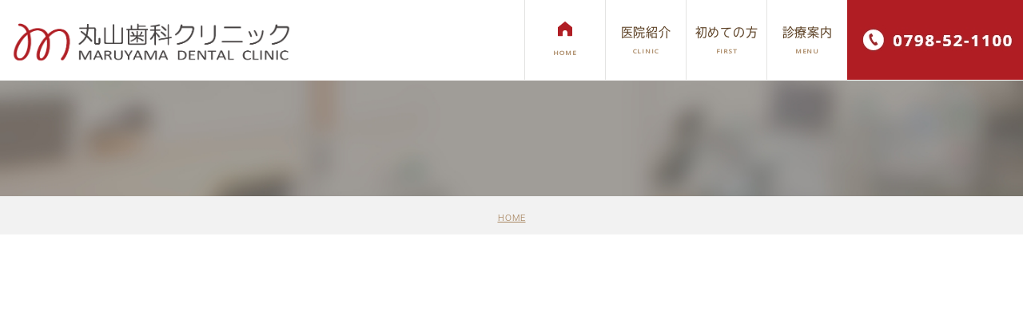

--- FILE ---
content_type: text/html; charset=UTF-8
request_url: https://maruyama-dentistry.com/%E3%82%AF%E3%82%99%E3%83%AB%E3%83%BC%E3%83%95%E3%82%9A-17172
body_size: 12901
content:
<!DOCTYPE html>
<html lang="ja">
	<head>
		<meta charset="UTF-8">
		<meta name="author" content="丸山歯科クリニック">
		<meta name="viewport" content="width=device-width, initial-scale=1, maximum-scale=1, minimum-scale1, user-scalable=no">
		<meta name="format-detection" content="telephone=no">
		<title>パウダールーム | 丸山歯科クリニック</title>
		<link rel="stylesheet" href="https://maruyama-dentistry.com/wp-content/themes/genova_tpl/style.css">
		<link rel="stylesheet" type="text/css" href="https://maruyama-dentistry.com/wp-content/themes/genova_tpl/css/cssreset-min.css">
		<link rel="stylesheet" type="text/css" href="https://maruyama-dentistry.com/wp-content/themes/genova_tpl/css/camera.css">
		<link rel="stylesheet" type="text/css" href="https://maruyama-dentistry.com/wp-content/themes/genova_tpl/css/content.css">
        <link href="https://fonts.googleapis.com/css?family=Open+Sans&display=swap" rel="stylesheet">
        <script>
          (function(d) {
            var config = {
              kitId: 'gxf0qgq',
              scriptTimeout: 3000,
              async: true
            },
            h=d.documentElement,t=setTimeout(function(){h.className=h.className.replace(/\bwf-loading\b/g,"")+" wf-inactive";},config.scriptTimeout),tk=d.createElement("script"),f=false,s=d.getElementsByTagName("script")[0],a;h.className+=" wf-loading";tk.src='https://use.typekit.net/'+config.kitId+'.js';tk.async=true;tk.onload=tk.onreadystatechange=function(){a=this.readyState;if(f||a&&a!="complete"&&a!="loaded")return;f=true;clearTimeout(t);try{Typekit.load(config)}catch(e){}};s.parentNode.insertBefore(tk,s)
          })(document);
        </script>
        <script>
          (function(d) {
            var config = {
              kitId: 'ffk5mpe',
              scriptTimeout: 3000,
              async: true
            },
            h=d.documentElement,t=setTimeout(function(){h.className=h.className.replace(/\bwf-loading\b/g,"")+" wf-inactive";},config.scriptTimeout),tk=d.createElement("script"),f=false,s=d.getElementsByTagName("script")[0],a;h.className+=" wf-loading";tk.src='https://use.typekit.net/'+config.kitId+'.js';tk.async=true;tk.onload=tk.onreadystatechange=function(){a=this.readyState;if(f||a&&a!="complete"&&a!="loaded")return;f=true;clearTimeout(t);try{Typekit.load(config)}catch(e){}};s.parentNode.insertBefore(tk,s)
          })(document);
        </script>
		<script type="text/javascript" src="https://s3-ap-northeast-1.amazonaws.com/webfont.plimo.com/accessor/script/typesquare.js?2Ttpg6KeLnE%3D" charset="utf-8"></script>
		<link rel="shortcut icon" href="https://maruyama-dentistry.com/wp-content/themes/genova_tpl/img/favicon.ico" type="image/x-icon"/>
		
		<!--[if lt IE 9]>
		<script src="http://html5shim.googlecode.com/svn/trunk/html5.js"></script>
		<![endif]-->
		<link rel='dns-prefetch' href='//s.w.org' />
<link rel="alternate" type="application/rss+xml" title="丸山歯科クリニック &raquo; パウダールーム のコメントのフィード" href="https://maruyama-dentistry.com/feed/?attachment_id=445" />
		<script type="text/javascript">
			window._wpemojiSettings = {"baseUrl":"https:\/\/s.w.org\/images\/core\/emoji\/11\/72x72\/","ext":".png","svgUrl":"https:\/\/s.w.org\/images\/core\/emoji\/11\/svg\/","svgExt":".svg","source":{"concatemoji":"https:\/\/maruyama-dentistry.com\/wp-includes\/js\/wp-emoji-release.min.js?ver=4.9.28"}};
			!function(e,a,t){var n,r,o,i=a.createElement("canvas"),p=i.getContext&&i.getContext("2d");function s(e,t){var a=String.fromCharCode;p.clearRect(0,0,i.width,i.height),p.fillText(a.apply(this,e),0,0);e=i.toDataURL();return p.clearRect(0,0,i.width,i.height),p.fillText(a.apply(this,t),0,0),e===i.toDataURL()}function c(e){var t=a.createElement("script");t.src=e,t.defer=t.type="text/javascript",a.getElementsByTagName("head")[0].appendChild(t)}for(o=Array("flag","emoji"),t.supports={everything:!0,everythingExceptFlag:!0},r=0;r<o.length;r++)t.supports[o[r]]=function(e){if(!p||!p.fillText)return!1;switch(p.textBaseline="top",p.font="600 32px Arial",e){case"flag":return s([55356,56826,55356,56819],[55356,56826,8203,55356,56819])?!1:!s([55356,57332,56128,56423,56128,56418,56128,56421,56128,56430,56128,56423,56128,56447],[55356,57332,8203,56128,56423,8203,56128,56418,8203,56128,56421,8203,56128,56430,8203,56128,56423,8203,56128,56447]);case"emoji":return!s([55358,56760,9792,65039],[55358,56760,8203,9792,65039])}return!1}(o[r]),t.supports.everything=t.supports.everything&&t.supports[o[r]],"flag"!==o[r]&&(t.supports.everythingExceptFlag=t.supports.everythingExceptFlag&&t.supports[o[r]]);t.supports.everythingExceptFlag=t.supports.everythingExceptFlag&&!t.supports.flag,t.DOMReady=!1,t.readyCallback=function(){t.DOMReady=!0},t.supports.everything||(n=function(){t.readyCallback()},a.addEventListener?(a.addEventListener("DOMContentLoaded",n,!1),e.addEventListener("load",n,!1)):(e.attachEvent("onload",n),a.attachEvent("onreadystatechange",function(){"complete"===a.readyState&&t.readyCallback()})),(n=t.source||{}).concatemoji?c(n.concatemoji):n.wpemoji&&n.twemoji&&(c(n.twemoji),c(n.wpemoji)))}(window,document,window._wpemojiSettings);
		</script>
		<style type="text/css">
img.wp-smiley,
img.emoji {
	display: inline !important;
	border: none !important;
	box-shadow: none !important;
	height: 1em !important;
	width: 1em !important;
	margin: 0 .07em !important;
	vertical-align: -0.1em !important;
	background: none !important;
	padding: 0 !important;
}
</style>
<link rel='stylesheet' id='contact-form-7-css'  href='https://maruyama-dentistry.com/wp-content/plugins/contact-form-7/includes/css/styles.css?ver=4.6.1' type='text/css' media='all' />
<link rel='stylesheet' id='contact-form-7-confirm-css'  href='https://maruyama-dentistry.com/wp-content/plugins/contact-form-7-add-confirm/includes/css/styles.css?ver=4.6' type='text/css' media='all' />
<script type='text/javascript' src='https://maruyama-dentistry.com/wp-includes/js/jquery/jquery.js?ver=1.12.4'></script>
<script type='text/javascript' src='https://maruyama-dentistry.com/wp-includes/js/jquery/jquery-migrate.min.js?ver=1.4.1'></script>
<link rel='https://api.w.org/' href='https://maruyama-dentistry.com/wp-json/' />
<link rel="EditURI" type="application/rsd+xml" title="RSD" href="https://maruyama-dentistry.com/xmlrpc.php?rsd" />
<link rel="wlwmanifest" type="application/wlwmanifest+xml" href="https://maruyama-dentistry.com/wp-includes/wlwmanifest.xml" /> 
<meta name="generator" content="WordPress 4.9.28" />
<link rel='shortlink' href='https://maruyama-dentistry.com/?p=445' />
<link rel="alternate" type="application/json+oembed" href="https://maruyama-dentistry.com/wp-json/oembed/1.0/embed?url=https%3A%2F%2Fmaruyama-dentistry.com%2F%25e3%2582%25af%25e3%2582%2599%25e3%2583%25ab%25e3%2583%25bc%25e3%2583%2595%25e3%2582%259a-17172%2F" />
<link rel="alternate" type="text/xml+oembed" href="https://maruyama-dentistry.com/wp-json/oembed/1.0/embed?url=https%3A%2F%2Fmaruyama-dentistry.com%2F%25e3%2582%25af%25e3%2582%2599%25e3%2583%25ab%25e3%2583%25bc%25e3%2583%2595%25e3%2582%259a-17172%2F&#038;format=xml" />
<style>
	#wpadminbar, #adminmenuwrap {
		background: #3d3d3d;
	}
	#wpadminbar #wp-admin-bar-wp-logo>.ab-item .ab-icon {
		width: 54px;
	}
	#wpadminbar #wp-admin-bar-wp-logo > .ab-item .ab-icon::before {
		display: inline-block;
		content: '';
		width: 54px;
		height: 20px;
		background: url(https://maruyama-dentistry.com/wp-content/themes/genova_tpl/img/header_logo.png) 50% 50% no-repeat;
		background-size: 100%;
		margin-left: 6px;
	}
	#wpadminbar #adminbarsearch:before, #wpadminbar .ab-icon:before, #wpadminbar .ab-item:before{
		color: rgb(97, 97, 97);
	}
	#wpadminbar .ab-empty-item, #wpadminbar a.ab-item, #wpadminbar>#wp-toolbar span.ab-label, #wpadminbar>#wp-toolbar span.noticon {
		color: rgb(97, 97, 97);
	}
	#wpadminbar, #adminmenuwrap {
		background:#fff!important;box-shadow:0px 1px 5px 1px rgba(0,0,0,.3);
	}
	#adminmenu, #adminmenu .wp-submenu, #adminmenuback, #adminmenuwrap {
		background:#fff;
	}
	#adminmenu, #adminmenu .wp-submenu, #adminmenuback, #adminmenuwrap{
		background:#fff;
	}
	#adminmenu div.wp-menu-name {
		color: rgb(97, 97, 97);
	}
	#adminmenu div.wp-menu-image:before {
		color: rgb(97, 97, 97);
	}
	#adminmenu .wp-has-current-submenu .wp-submenu, #adminmenu .wp-has-current-submenu .wp-submenu.sub-open, #adminmenu .wp-has-current-submenu.opensub .wp-submenu, #adminmenu a.wp-has-current-submenu:focus+.wp-submenu, .no-js li.wp-has-current-submenu:hover .wp-submenu {
		background: #fff;
		color: rgb(97, 97, 97);
	}
	#adminmenu .wp-submenu a {
		color: rgb(97, 97, 97);
	}
	#adminmenu .opensub .wp-submenu li.current a, #adminmenu .wp-submenu li.current, #adminmenu .wp-submenu li.current a, #adminmenu .wp-submenu li.current a:focus, #adminmenu .wp-submenu li.current a:hover, #adminmenu a.wp-has-current-submenu:focus+.wp-submenu li.current a {
		color: rgb(97, 97, 97);
	}
	#adminmenu .wp-has-current-submenu .wp-submenu .wp-submenu-head, #adminmenu .wp-menu-arrow, #adminmenu .wp-menu-arrow div, #adminmenu li.current a.menu-top, #adminmenu li.wp-has-current-submenu a.wp-has-current-submenu, .folded #adminmenu li.current.menu-top, .folded #adminmenu li.wp-has-current-submenu {
		background: #6eba32;
	}
	#adminmenu li.wp-has-current-submenu a.wp-has-current-submenu div.wp-menu-name {
		color: #fff;
	}
	#adminmenu li.menu-top:hover div.wp-menu-name, #adminmenu li.opensub>a.menu-top div.wp-menu-name, #adminmenu li>a.menu-top:focus div.wp-menu-name {
		color: #fff;
	}
	#wp-admin-bar-wp-logo-default {
		display: none;
	}
	#wp-admin-bar-wp-logo {
		pointer-events: none;
	}
	body.no-customize-support #wpfooter, body.no-customizesupport #wp-version-message, body.no-customize-support
#toplevel_page_edit-post_type-elementor_library, body.nocustomize-support .update-nag, body.no-customize-support
#contextual-help-link {
	display:none!important;
}
</style>

				<!-- Google tag (gtag.js) -->
<script async src="https://www.googletagmanager.com/gtag/js?id=UA-121316877-30&id=G-R1KWJH4T55"></script>
<script>
  window.dataLayer = window.dataLayer || [];
  function gtag(){dataLayer.push(arguments);}
  gtag('js', new Date());

  gtag('config', 'UA-121316877-30');
	  gtag('config', 'G-R1KWJH4T55');
</script>

	</head>
	<body class="attachment attachment-template-default single single-attachment postid-445 attachmentid-445 attachment-png elementor-default">
		<div id="wrapper">
			<!-- ▼header -->
			<div id="header">
				<div class="wrap clearfix">
					<h1><a href="https://maruyama-dentistry.com/"><img src="https://maruyama-dentistry.com/wp-content/themes/genova_tpl/img/header_logo.png" alt="丸山歯科クリニック"></a></h1>
					<div class="right_box pc">
						<ul class="clearfix rollover">
							<li>
								<a href="tel:0798521100" class="btnTel">0798-52-1100</a>
								<img src="https://maruyama-dentistry.com/wp-content/themes/genova_tpl/img/header_tel.jpg" alt="0798-52-1100" class="header_tel">
							</li>
						</ul>
					</div>
					<div class="toggleMenu"><a class="menu-trigger" href="#"><img src="https://maruyama-dentistry.com/wp-content/themes/genova_tpl/img/header_menu.png" alt="MENU" class="sp"></a></div>

					<div class="header_menu">
						<ul class="g_nav clearfix">
							<li><a href="/"><span><sub>HOME</sub></span></a></li>
                            <li><a href="https://maruyama-dentistry.com/clinic"><span>医院紹介<sub>CLINIC</sub></span></a></li>
							<li><a href="https://maruyama-dentistry.com/clinic/#menu_first"><span>初めての方<sub>FIRST</sub></span></a></li>
<!--							<li><a href="https://maruyama-dentistry.com/services"><span>医師紹介<sub>DOCTOR</sub></span></a></li>-->
                            
							<li><span><span>診療案内<sub>MENU</sub></span></span>
								<dl>
									<dt>診療案内</dt>
									<dd>
										<ul>
											<li class="icon-arrow01"><a href="https://maruyama-dentistry.com/general">一般歯科・定期検診</a></li>
											<li class="icon-arrow01"><a href="https://maruyama-dentistry.com/child">小児歯科</a></li>
											<li class="icon-arrow01"><a href="https://maruyama-dentistry.com/implant">インプラント</a></li>
											<li class="icon-arrow01"><a href="https://maruyama-dentistry.com/ortho">矯正歯科治療</a></li>
											<li class="icon-arrow01"><a href="https://maruyama-dentistry.com/esthetic">審美治療・ホワイトニング</a></li>
											<li class="icon-arrow01"><a href="https://maruyama-dentistry.com/recruit">採用情報</a></li>
										</ul>
									</dd>
								</dl>
							</li>
						</ul>
					</div>
				</div>
			</div>
			<!-- ▲header -->

			            <div id="mainimage">
	<div class="under_mainimage">
		<div class="inner">
			<div class="container">
				<h2>
									</h2>
			</div>
		</div>
	</div>
</div>

<div id="bread"><ul class="clearfix"><li><a href="https://maruyama-dentistry.com">HOME</a></li>  

--- FILE ---
content_type: text/css
request_url: https://maruyama-dentistry.com/wp-content/themes/genova_tpl/style.css
body_size: 36012
content:
html {
	font-size: 62.5%;
}
body:not(.home){
	font-family: "ヒラギノ角ゴ W3 JIS2004", "Hiragino Kaku Gothic W3 JIS2004" !important;
}
body {
	font-family: 'Meiryo', 'メイリオ', Verdana, "游ゴシック", YuGothic, "ヒラギノ角ゴ ProN W3", "Hiragino Kaku Gothic ProN", sans-serif;
	/* font-family: 'Meiryo', 'メイリオ', Verdana, "游ゴシック", YuGothic, "ヒラギノ角ゴ ProN W3", "Hiragino Kaku Gothic ProN", sans-serif; */
	/* font-family: Verdana, "游ゴシック", YuGothic, "ヒラギノ角ゴ Pro W3", "Hiragino Kaku Gothic Pro", "メイリオ", Meiryo, sans-serif; */
	font-size: 16px;
	background: #fff;
	color: #5C4024;
	letter-spacing: 0.05em;
	line-height: 2;
	position: relative;
	-webkit-text-size-adjust: 100%;
	text-size-adjust: 100%;
}
a {
	text-decoration: none;
	color: #5C4024;
	vertical-align: middle;
	-moz-transition-duration: 0.7s;
	-o-transition-duration: 0.7s;
	-webkit-transition-duration: 0.7s;
	transition-duration: 0.7s;
}
a:focus, *:focus {
	outline: none;
}
a[href^="tel:"] {
	pointer-events: none;
	cursor: text;


}
@media screen and (max-width: 767px) {
	a[href^="tel:"] {
		pointer-events: auto;
		cursor: pointer;
	}
}


/*--------------------------------------
汎用
--------------------------------------*/
/* float */
.fr {
	float: right!important;
}
.fl {
	float: left!important;
}
/* clears */
.clearfix {
	*zoom: 1;
}
.clearfix:after {
	content: "";
	display: table;
	clear: both;
}
.cl {
	clear: both!important;
}
/* text indent */
.textHide {
	overflow: hidden;
	text-indent: 100%;
	white-space: nowrap;
}
/* text-align */
.tac {
	text-align: center!important;
}
.tar {
	text-align: right!important;
}
.tal {
	text-align: left!important;
}
/* font-weight */
.fb {
	font-weight: bold!important;
}

/*--------------------------------------
Icon fonts
--------------------------------------*/
@font-face {
	font-family: 'icomoon';
	src:  url('img/fonts/icomoon.eot');
	src:  url('img/fonts/icomoon.eot#iefix') format('embedded-opentype'),
		url('img/fonts/icomoon.ttf') format('truetype'),
		url('img/fonts/icomoon.woff') format('woff'),
		url('img/fonts/icomoon.svg#icomoon') format('svg');
	font-weight: normal;
	font-style: normal;
}
[class*='icon-']:not([class*='eicon-']):before {
	display: inline-block;
	font-family: 'icomoon';
	speak: none;
	font-style: normal;
	font-weight: normal;
	font-variant: normal;
	text-transform: none;
	line-height: 1;
	vertical-align: baseline;
	-webkit-font-smoothing: antialiased;
	-moz-osx-font-smoothing: grayscale;
}
.icon-blog:before {content: "\e900";}
.icon-category:before {content: "\e901";}
.icon-check:before {content: "\e902";}
.icon-checked:before {content: "\e903";}
.icon-down:before {content: "\e904";}
.icon-facebook:before {content: "\e905";}
.icon-google:before {content: "\e906";}
.icon-line:before {content: "\e907";}
.icon-twitter:before {content: "\e908";}
.icon-arrow02:before {content: "\e909";}
.icon-arrow01:before {content: "\e910";}
.icon-search:before {content: "\e911";}
.icon-tag:before {content: "\e912";}


/*--------------------------------------
Pc sp change
--------------------------------------*/
.sp {
	display: none !important;
}
.mb {
	display: none;
}
@media screen and (max-width: 767px) {
	.pc {
		display: none!important;
	}
	.sp {
		display: block!important;
	}
}
@media screen and (max-width: 480px) {
	.mb {
		display: block;
	}
	.pcm {
		display: none;
	}
}


/* =====================================
■Layout
===================================== */
/*--------------------------------------
container
--------------------------------------*/
.container {
	width: 100%;
	max-width: 1040px;
	padding: 0 20px;
	margin: 0 auto;
	-webkit-box-sizing: border-box;
	-moz-box-sizing: border-box;
	-ms-box-sizing: border-box;
	-o-box-sizing: border-box;
	box-sizing: border-box;
}
.container:after {
	content: "";
	display: block;
	clear: both;
}
.page-id-43 .elementor-section.elementor-section-boxed>.elementor-container {
	max-width: none !important;
	padding: 0;
}
@media (max-width: 767px) {
	.container {
		padding: 0 20px;
	}
}

/*--------------------------------------
header
--------------------------------------*/
#wrapper {
	height: 100%;
	padding-top: 100px;
	box-sizing: border-box;
}

@media screen and (max-width: 1060px) and (min-width: 768px) {
	#wrapper {
		padding-top: 76px;
	}
}

@media screen and (max-width: 767px) {
	#wrapper {
		padding-top: 80px;
	}
}

#header {
	position: fixed;
	top: 0;
	left: 0;
	z-index: 1000;
	width: 100%;
	-moz-transition-duration: 0.7s;
	-o-transition-duration: 0.7s;
	-webkit-transition-duration: 0.7s;
	transition-duration: 0.7s;
	background: #fff;
}

/* logo */
#header h1 {
	float: left;
	width: 412px;
	margin: 14px 0 0 25px;
}
#header h1 img {
	width: 100%;
}
#header h1 a:hover {
	text-decoration: none;
}
#header h1 a:hover, #header h1 img:hover {
	opacity: 1;
}


/* right_box */
#header .right_box {
	float: right;
	width: 220px;
	padding-left: 0;
}
#header .right_box li {
	position: relative;
}
#header .right_box li a {
	position: absolute;
	top: 0;
	right: 0;
	bottom: 0;
	left: 0;
	text-indent: -9999px;

}
.right_box li img {
	display: block;
}
.right_box li > img {
	margin-bottom: 1px;
}
#header .right_box a {
	display: block;
	-moz-box-sizing: border-box;
	-webkit-box-sizing: border-box;
	box-sizing: border-box;
	width: 100%;
}
#header .right_box a:hover {
	text-decoration: none;
}

/* gnav */
#header .header_menu {
	float: right;
}
#header .header_menu .g_nav {
	display: flex;
	padding: 0 0;
}
#header .header_menu .g_nav > li {
	vertical-align: middle;
	border-left: 1px solid #e3e3e2;
}
#header .header_menu .g_nav > li > a,
#header .header_menu .g_nav > li > span {
	font-family: tbudgothic-std, sans-serif;
	font-weight: 400;
	display: flex;
	align-items: center;
	text-align: center;
	vertical-align: middle;
	color: #5C4024;
	line-height: 1.2;
	cursor: pointer;
	font-size: 16px;
	letter-spacing: 0.25em;
	width:115px;
	height: 100px;
	-moz-transition-duration: 0.7s;
	-o-transition-duration: 0.7s;
	-webkit-transition-duration: 0.7s;
	transition-duration: 0.7s;
	position: relative;
}
#header .header_menu .g_nav > li > a:hover, #header .header_menu .g_nav > li > span:hover {
	background: #F9F3EB;
}
#header .header_menu .g_nav > li:first-child a:before {
	content: "";
	position: absolute;
	top: 27px;
	left: 50%;
	margin-left: -9.5px;
	display: block;
	width: 18px;
	height: 19px;
	background: url("img/menu_icon.png") no-repeat center center;
	background-size: cover;
}
#header .header_menu .g_nav > li:first-child a span {
	padding-top: 22px;
}
#header .header_menu .g_nav > li > a > span,
#header .header_menu .g_nav > li > span > span {
	display: block;
	margin: 0 auto;
}
#header .header_menu .g_nav > li > a sub,
#header .header_menu .g_nav > li > span sub {
	font-family: 'Open Sans', sans-serif;
	font-size: 8px;
	color: #A88661;
	line-height: 1.2;
	display: block;
	letter-spacing: 0.1em;
	padding-top: 9px;
	font-weight: bold;
}
#header .header_menu .g_nav > li > span:hover + dl,
#header .header_menu .g_nav > li > span ul:hover {
	pointer-events: auto;
	filter: progid:DXImageTransform.Microsoft.Alpha(enabled=false);
	opacity: 1;
}
#header .header_menu .g_nav > li > span:hover {
	position: relative;
}
#header .header_menu .g_nav > li dl {
	pointer-events: none;
	position: absolute;
	top: 100px;
	left: 0;
	display: block;
	width: 100%;
	padding: 38px 30px 30px;
	-moz-box-sizing: border-box;
	-webkit-box-sizing: border-box;
	box-sizing: border-box;
	background: #BFEBE5;
	-moz-transition-duration: 0.6s;
	-o-transition-duration: 0.6s;
	-webkit-transition-duration: 0.6s;
	transition-duration: 0.6s;
	filter: progid:DXImageTransform.Microsoft.Alpha(Opacity=0);
	opacity: 0;
	z-index: 99;
}
#header .header_menu .g_nav > li dl dt {
	max-width: 1080px;
	margin: 0 auto 10px;
	font-size: 20px;
	line-height: 1.2;
}
#header .header_menu .g_nav > li dl ul {
	max-width: 1080px;
	margin: 0 auto;
}
#header .header_menu .g_nav > li dl li {
	display: inline-block;
	margin-right: 30px;
	line-height: 1.3;
	position: relative;
	font-size: 16px;
}
#header .header_menu .g_nav > li dl li:before {
	color: #A88661;
	font-size: 14px;
	margin-right: 8px;
}
#header .header_menu .g_nav > li dl li:last-child {
	margin-right: 0;
}
#header .header_menu .g_nav > li dl li a {
	color: #333;
	vertical-align: top;
}
#header .header_menu .g_nav > li dl a:hover {
	opacity: 1;
	color: #A88661;
}
#header .header_menu .g_nav > li dl:hover {
	pointer-events: auto;
	filter: progid:DXImageTransform.Microsoft.Alpha(enabled=false);
	opacity: 1;
}

@media screen and (min-width: 768px) {
	#header .header_menu .g_nav > li dl {
		pointer-events: none;
	}
	#header .header_menu .g_nav > li > a:hover:after,
	#header .header_menu .g_nav > li > span:hover:after，
	#header .header_menu .g_nav > li.hover > a:after,
	#header .header_menu .g_nav > li.hover > span:after {
		display: block;
		content: "";
		width: 100%;
		height: 3px;
		background: #6fba2c;
		position: absolute;
		left: 0;
		bottom: 0;
		text-decoration: none;
	}
}

@media screen and (max-width: 1400px) and (min-width: 1061px) {
	#header h1 {
		width: 350px;
		margin: 20px 0 0 15px;
	}
	#header .header_menu .g_nav > li > a, #header .header_menu .g_nav > li > span {
		font-size: 15px;
		letter-spacing: 0.05em;
		width: 100px;
	}
}
@media screen and (max-width: 1060px) and (min-width: 768px) {
	#header h1 {
		width: 220px;
		margin: 18px 0 0 10px;
	}
	#header .header_menu .g_nav > li > a, #header .header_menu .g_nav > li > span {
		font-size: 13px;
		letter-spacing: 0.02em;
		width: 75px;
		height: 76px;
	}
	#header .header_menu .g_nav > li:first-child a:before {
		top: 16px;
	}
	#header .header_menu .g_nav > li > a sub, #header .header_menu .g_nav > li > span sub {
		letter-spacing: 0.02em;
		font-size: 10px;
	}
	#header .header_menu .g_nav > li:first-child a span {
		padding-top: 16px;
	}
	#header .right_box {
		width: 166px;
		padding-left: 0;
	}
	#header .header_menu .g_nav > li dl {
		top: 80px;
	}
}

@media screen and (max-width: 767px) {
	#header {
		position: absolute;
		top: 0 !important;
	}

	/* logo */
	#header h1 {
		margin: 3px 0 7px 15px;
	}
	#header h1 img {
		width: 100%;
		max-width: 100%;
	}
	#header h1 a:hover {
		text-decoration: none;
	}

	#header .toggleMenu {
		display: block;
	}
	.toggleMenu {
		float: right;
		width: 80px;
		height: 80px;
		background: none;
		text-align: left;
		color: #fff;
		cursor: pointer;
	}
	.menu-trigger,
	.menu-trigger span {
		display: inline-block;
		transition: all .4s;
		box-sizing: border-box;
	}
	.menu-trigger {
		position: relative;
		width: 80px;
		height: 80px;
		margin: 0;
	}
	.menu-trigger:after {
		content: "MENU";
		display: block;
		line-height: 1;
		font-size: 10px;
		letter-spacing: 0.17em;
		font-weight: bold;
		margin-top: 30px;
		color: #00a0da;
		margin-left: 0px;
		display: none;
	}
	.menu-trigger span {
		position: absolute;
		left: 0;
		width: 100%;
		height: 4px;
		background-color: #00a0da;
	}
	.menu-trigger span:nth-of-type(1) {
		top: 0;
	}
	.menu-trigger span:nth-of-type(2) {
		top: 10px;
	}
	.menu-trigger span:nth-of-type(3) {
		bottom: 0;
	}
	.toggleMenu.active .menu-trigger span:nth-of-type(1) {
		-webkit-transform: translateY(10px) rotate(-45deg);
		transform: translateY(10px) rotate(-45deg);
	}
	.toggleMenu.active .menu-trigger span:nth-of-type(2) {
		opacity: 0;
	}
	.toggleMenu.active .menu-trigger span:nth-of-type(3) {
		-webkit-transform: translateY(-10px) rotate(45deg);
		transform: translateY(-10px) rotate(45deg);
	}

	#header .right_box, #header .g_nav {
		display: none;
	}
	#header .header_menu {
		float: none;
		clear: both;
		margin-right: 0;
	}
	#header .header_menu .g_nav {
		display: block;
		text-align: center;
		background: #6fba2c;
	}
	#header .header_menu .g_nav > li {
		position: relative;
		border-top: 1px solid #fff;
		border-left: none;
	}
	#header .header_menu .g_nav > li > a, #header .header_menu .g_nav > li > span {
		width: 100%;
		padding: 25px 50px 24px 20px;
		-moz-box-sizing: border-box;
		-webkit-box-sizing: border-box;
		box-sizing: border-box;
		display: block;
		text-align: left;
		height: auto;
		background: #00a0da;
		color: #fff;
		font-size: 17px;
		letter-spacing: 0.15em;
	}
	#header .header_menu .g_nav > li > a span,
	#header .header_menu .g_nav > li > span span {
		margin: 0;
	}
	#header .header_menu .g_nav > li:first-child a sub {
		font-size: 16px;
		display: block;
		margin: 0;
	}
	#header .header_menu .g_nav > li:first-child a span {
		padding-top: 0;
	}
	#header .header_menu .g_nav > li:first-child a:before {
		display: none;
	}
	#header .header_menu .g_nav > li > a:hover, #header .header_menu .g_nav > li > span:hover {
		background: #0b8ebe;
	}
	#header .header_menu .g_nav > li > span:after {
		content: "";
		position: absolute;
		top: 50%;
		right: 20px;
		width: 16px;
		height: 16px;
		border-bottom: 2px solid #fff;
		border-left: 2px solid #fff;
		-moz-transform: rotate(-45deg);
		-ms-transform: rotate(-45deg);
		-webkit-transform: rotate(-45deg);
		transform: rotate(-45deg);
		-moz-transition-duration: 0.2s;
		-o-transition-duration: 0.2s;
		-webkit-transition-duration: 0.2s;
		transition-duration: 0.2s;
		margin-top: -14px;
	}
	#header .header_menu .g_nav > li.hover > span:after {
		-moz-transform: rotate(135deg);
		-ms-transform: rotate(135deg);
		-webkit-transform: rotate(135deg);
		transform: rotate(135deg);
		margin-top: -3px;
	}
	#header .header_menu .g_nav > li > a sub,
	#header .header_menu .g_nav > li > span sub {
		display: inline-block;
		vertical-align: middle;
		bottom: 0;
		color: #5C4024;
		padding-top: 0;
		font-size: 10px;
		display: none;
	}
	#header .header_menu .g_nav > li dl {
		position: relative;
		top: 0;
		background: none;
		padding: 0;
	}
	#header .header_menu .g_nav > li dl li:before {
		display: none;
	}
	#header .header_menu .g_nav > li dl li {
		padding-left: 0;
	}
	#header .header_menu .g_nav > li dt {
		display: none;
	}
	#header .header_menu .g_nav > li ul {
		position: inherit;
		display: none;
		top: 0;
		padding: 0;
	}
	#header .header_menu .g_nav > li ul li {
		display: block;
		margin-right: 0;
	}
	#header .header_menu .g_nav > li ul li a {
		position: relative;
		display: block;
		padding: 24px 20px 22px;
		-moz-box-sizing: border-box;
		-webkit-box-sizing: border-box;
		box-sizing: border-box;
		text-align: left;
		background: #1aaee4;
		color: #fff;
		font-family: "秀英丸ゴシック L", "Shuei MaruGo L";
	}
	#header .header_menu .g_nav > li ul li a:hover {
		text-decoration: none;
		background: #00a0da;
		color: #fff;
	}
	#header .header_menu .g_nav > li.hover ul {
		display: block;
		filter: progid:DXImageTransform.Microsoft.Alpha(enabled=false);
		opacity: 1;
	}


	#header .header_menu .g_nav > li > span {
		position: relative;
	}
	#header .header_menu .g_nav > li.hover > span + dl,  #header .header_menu .g_nav > li > span:hover + dl {
		pointer-events: auto;
		opacity: 1;
	}
}
@media screen and (max-width: 600px) { 
	#header h1 {
		margin: 16px 0 7px 10px;
		width: 360px;
	}
}
@media screen and (max-width: 480px) { 
	#header h1 {
		margin: 27px 0 7px 5px;
		width: 226px;
	}
}

/*--------------------------------------
SIDE
--------------------------------------*/
#sidebar {
	display: none;
}


/*--------------------------------------
CONTENT BOTTOM
--------------------------------------*/
.contact_section {
	padding: 99px 0 88px;
	background: url("https://clear-dc.com/wp-content/themes/genova_tpl/img/contactbg.jpg") no-repeat center center;
	background-size: cover;
}
.contact_section .contact_tit {
	font-size: 32px;
	color: #fff;
	letter-spacing: 0.4em;
	line-height: 2.05;
	margin-bottom: 36px;
	font-family: "秀英丸ゴシック L", "Shuei MaruGo L";
	padding-top: 1px;
}
.contact_section .txt {
	font-size: 15px;
	color: #fff;
	letter-spacing: 0.1em;
	line-height: 2.14;
	margin-top: 30px;
}
.contact_left {
	float: left;
	width: 52%;
}
.contact_right {
	float: right;
	width: 39%;
	border-radius: 20px;
	box-sizing: border-box;
	background: #f0b8bc;
	padding: 13px;
	box-shadow: 0px 0px 50px 0px rgba(182, 161, 179, 0.2);
}
.contact_box {
	background: #fff;
	border-radius: 18px;
	padding: 32px 35px 30px;
}
.contact_right_tlt {
	font-size: 18px;
	letter-spacing: 0.11em;
	color: #6e635b;
	font-family: "秀英丸ゴシック B", "Shuei MaruGo B";
	margin-bottom: 17px;
	line-height: 1.28;
}
.contact_right_tlt02 {
	font-size: 16px;
	letter-spacing: 0.11em;
	color: #6e635b;
	font-family: "秀英丸ゴシック B", "Shuei MaruGo B";
	margin-bottom: 15px;
	line-height: 1.28;
}
.contact_right_tlt01 {
	font-size: 21px;
	letter-spacing: 0.05em;
}
.contact_list {
	max-width: 286px;
	margin: 21px auto 0;
}
ul.contact_list li:first-child {
	margin-bottom: 2px;
}
@media screen and (max-width: 1060px) and (min-width: 1001px) { 
	.contact_box {
		padding: 30px 20px;
	}
	.contact_section .contact_tit {
		font-size: 28px;
		letter-spacing: 0.3em;
	}
}
@media screen and (max-width: 1000px) and (min-width: 768px) { 
	.contact_box {
		padding: 30px 15px;
	}
	.contact_section .contact_tit {
		font-size: 28px;
		letter-spacing: 0.2em;
		line-height: 1.8;
	}
	.contact_right_tlt01 {
		font-size: 19px;
		letter-spacing: 0;
	}
	.contact_right {
		width: 44%;
	}
	.contact_right_tlt02 {
		letter-spacing: 0.04em;
	}
}
@media screen and (max-width: 767px) { 
	.contact_section {
		background: url("https://clear-dc.com/wp-content/themes/genova_tpl/img/contactbg_sp.jpg") no-repeat center center;
		background-size: cover;
		padding: 60px 0;
	}
	.contact_section .contact_tit {
		font-size: 28px;
		letter-spacing: 0.2em;
	}
	.contact_section .contact_list {
		margin: 0 auto;
		max-width: none;
	}
	.contact_left {
		float: none;
		width: 100%;
		margin-bottom: 30px;
	}
	.contact_right {
		float: none;
		width: 100%;
		max-width: none;
		margin: 0 auto;
	}
}
@media screen and (max-width: 480px) { 
	.contact_section .contact_tit {
		font-size: 25px;
		letter-spacing: 0.05em;
		margin-bottom: 20px;
	}
	.contact_box {
		padding: 32px 15px 30px;
	}
	.contact_right_tlt {
		font-size: 18px;
		letter-spacing: 0;
	}
	.contact_right_tlt01 {
		font-size: 17px;
		letter-spacing: 0;
	}
	.contact_right_tlt02 {
		font-size: 14px;
		letter-spacing: 0;
	}
}

/*--------------------------------------
FOOTER
--------------------------------------*/
#footer .ft_inner{
	padding: 38px 0 40px;
}
#footer .logo_area{
	width: 30%;
	float: left;
}
#footer .site_info{
	width: 45%;
	margin-left: 3%;
	float: left;
}
#footer .linkList {
	width: 20%;
	float: right;
}
#footer .linkList li {
	margin-bottom: 15px;
}
#footer .ft_bnr{
	width: 20%;
	margin-left: 5%;
	float: left;
	text-align: center;
}
/* #footer .ft_bnr .bnr1 a{
max-width: 155px;
float: left;
display: inline-block;
margin-bottom: 15px;
width: calc(48.5%);
}
#footer .ft_bnr .bnr1 a:last-of-type{
margin-left: 3%;
} */

#footer .ft_bnr .bnr1{
	text-align: center;
}
#footer .ft_bnr .bnr1 a{
	max-width: 185px;
	display: inline-block;
	margin: 0 auto 15px;
	width: 100%;
}

#footer .ft_bnr .bnr3{
	max-width: 320px;
	margin: auto;
}
.fooger_logo a, .fooger_logo img{
	max-width: 365px;
	width: 100%
}
.fooger_logo a:hover, .fooger_logo img:hover {
	opacity: 1;
}
.fooger_logo {
	display: inline-block;
	margin-bottom: 20px;
}

#footer .footer_navi .navi_tit {
	font-family: "秀英丸ゴシック L", "Shuei MaruGo L";
	font-size: 18px;
	color: #6e635b;
	line-height: 1;
	letter-spacing: 0.3em;
	padding-bottom: 14px;
	margin-bottom: 12px;
	position: relative;
	border-bottom: 1px solid #d9d5ce;
	padding-top: 5px;
}
#footer .footer_navi .navi_list {
	float: left;
	width: 23%;
	margin-left: 4%;
}
#footer .footer_navi .navi_list:first-child {
	margin: 0;
	width: 45%;
}
#footer .footer_navi .navi_list:last-child {
	width: 24%;
	margin-left: 4%;
}
#footer .footer_navi .navi_list:first-child {
	margin: 0;
}
#footer .footer_navi .navi_list li {
	position: relative;
	margin-top: 0px;
	font-size: 12px;
	line-height: 2.5;
	letter-spacing: 0.1em;
	padding-left: 13px;
}
#footer .footer_navi .navi_list li:first-child {
	margin: 0;
}
#footer .footer_navi .navi_list li:before {
	margin-right: 5px;
	position: absolute;
	content: "";
	left: 0;
	top: 12px;
	display: block;
	border-left: 5px solid #00a0da;
	border-top: 3px solid transparent;
	border-bottom: 3px solid transparent;
}
#footer .footer_navi .navi_list li a {
	vertical-align: top;
	color: #6d5b6e;
	font-size: 12px;
}
#footer .footer_navi .navi_list li a:hover {
	color: #00a0da;
}
#footer .footer_navi .access_box {
	font-size: 13px;
	line-height: 1.9;
}
#footer .footer_navi .access_box p {
	margin-bottom: 0;
	font-size: 12px;
	line-height: 2.25;
	color: #6e635b;
	letter-spacing: 0.05em;
}
#footer .footer_navi .access_box p a {
	text-decoration: underline;
	color: #6e635b;
}
#footer .footer_navi .access_box p a:hover {
	text-decoration: none;
}
#footer .footer_navi .access_box dl dt {
	font-weight: bold;
}
#footer .copyright {
	font-size: 11px;
	color: #BCBCBC;
	line-height: 1.8;
	margin-top: 99px;
}
#footer .fixed_box {
	position: fixed;
	right: 0;
	z-index: 999;
	-moz-transition-duration: 0.7s;
	-o-transition-duration: 0.7s;
	-webkit-transition-duration: 0.7s;
	transition-duration: 0.7s;
}
#footer .fixed_box li {
	float: left;
}
#footer .fixed_box .tel_ft{
	max-width: 298px;
	width: calc(83.5%);
}
#footer .fixed_box .toTop_ft{
	max-width: 50px;
	width: calc(13.5%);
	margin-left: 3%;
}
#wpfront-scroll-top-container {
	right: 20px !important;
	bottom: 60px !important;
}
#wpfront-scroll-top-container:hover img {
	opacity: 0.8 !important;
}
@media screen and (max-width: 767px){
	#footer .fixed_box{
		left: 50%;
		right: auto;
		transform: translateX(-50%);
		width: 95%;
		max-width: 358px !important;
	}
	#footer .fixed_box ul {
		display: inline-block;
	}
}

.sitemap_box {
	background: #5C4024;
	padding: 16px 0 55px;
}
.sitemap_box li {
	font-family: "メイリオ", Meiryo, "ヒラギノ角ゴ Pro W3", "Hiragino Kaku Gothic Pro", sans-serif !important;
	float: left;
	font-size: 10px;
	color: #fff;
	letter-spacing: 0.06em;
}
.sitemap_box li:last-child {
	float: right;
}
.sitemap_box li a {
	color: #fff;
}
.sitemap_box li a:hover {
	text-decoration: underline !important;
}
@media screen and (max-width: 767px) {
	#footer {
		padding: 50px 0 0;
	}
	#footer .footer_navi .navi_list {
		float: none;
		width: 100% !important;
		margin-top: 40px;
		margin-left: 0 !important;
	}
	#footer .linkList {
		max-width: 300px;
		margin: 30px auto 0;
		float: none;
		width: 100%;
	}
	#footer .copyright {
		margin-top: 50px;
	}
	.sitemap_box {
		padding: 30px 0 65px;
	}
	.sitemap_box li:last-child {
		padding-right: 0;
	}
	.sitemap_box li {
		float: none !important;
	}
	#wpfront-scroll-top-container {
		display: none !important;
	}
}
@media screen and (max-width: 480px) {
	#footer .footer_navi .access_box p {
		letter-spacing: 0;
	}
}

.sec_tit{
	text-align: center;
	font-family: tbudgothic-std, sans-serif;
	font-weight: 400;
	font-size: 36px;
	line-height: 46px;
}
.sec_tit h2{
	display: block;
	color: #A88661;
	letter-spacing: 0.2em;
}
.sec_tit span{
	text-align: center;
	display: block;
	font-family: Arial, "Helvetica Neue", Helvetica, sans-serif;
	color: #B01E24;
	font-size: 20px;
	letter-spacing: 0.2em;
	height: 54px;
	padding-top: 5px;
	-webkit-box-sizing: border-box;
	-moz-box-sizing: border-box;
	box-sizing: border-box;
}
.sec_tit span.st1{
	background: url("img/decor1.png") no-repeat center center;
	-webkit-background-size: 80px;
	background-size: 80px;
}
.sec_tit span.st2{
	background: url("img/decor2.png") no-repeat center center;
	-webkit-background-size: 80px;
	background-size: 80px;
}
.sec_tit span.st3{
	background: url("img/decor3.png") no-repeat center center;
	-webkit-background-size: 80px;
	background-size: 80px;
}
#sec1{
	padding-top: 54px;
	padding-bottom: 80px;
}
#sec1 .sec_tit{
	margin-bottom: 30px;
}
#sec1 .col-left{
	float: left;
	max-width: 510px;
	width: 48%;
}
#sec1 .col-right{
	float: right;
	max-width: 510px;
	width: 48%;
}
#sec1 .list_info{
	padding-top: 16px;
	margin-top: 15px;
	border-top: 1px solid #5C4024;
}
#sec1 .list_info dl{
	margin-bottom: 15px;
}
#sec1 .list_info dl dt{
	float: left;
	padding-right: 32px;
	width: 110px;
	-webkit-box-sizing: border-box;
	-moz-box-sizing: border-box;
	box-sizing: border-box;
}
#sec1 .list_info dl dd{
	float: left;
	width: calc(100% - 110px);
}
#sec2{
	background: #A88661;
	padding-top: 30px;
}
#sec2 .sec_tit h2, #sec2 .sec_tit span{
	color: #fff;
}
#sec2 .sec_tit{
	margin-bottom: 30px;
}
#sec2 .list_bnr li{
	width: 33.33%;
	float: left;
}
#sec3{
	padding-top: 49px;
}
#sec3 .sec_tit{
	margin-bottom: 30px;
}
#sec3 dt{
	font-family: a-otf-ud-shin-go-pr6n, sans-serif;
	font-weight: 300;
	color: #A88661;
	font-size: 30px;
	line-height: 46px;
	margin-bottom: 20px;
}
#sec3 dt span img{
	width: auto !important;
}
#sec3 dt span{
	padding-right: 33px;
}
#sec3 .block1 dd{
	max-width: 530px;
	/* word-break: keep-all; */
	text-shadow: 1px 1px 1px #fff;
}
#sec3 .block1{
	padding-top: 50px;
	background: #F9F3EB url("img/sec3_p1.jpg") no-repeat top left;
	-webkit-background-size: cover;
	background-size: cover;
	padding-bottom: 178px;
}
#sec3 .block1 .inner{
	width: 50%;
	float: right;
	padding-left: 4.4%;
	padding-right: 3.3%;
	-webkit-box-sizing: border-box;
	-moz-box-sizing: border-box;
	box-sizing: border-box;
}
#sec3 .block1 .btn{
	margin-top: 20px;
}
#sec3 .block2 {
	background: #F9F3EB url("/wp-content/uploads/sec3_p2.jpg") no-repeat right center;
	background-size: cover;
	padding-top: 50px;
	padding-bottom: 89px;
}
#sec3 .block2 .inner{
	width: 50%;
	padding-left: 9%;
	-webkit-box-sizing: border-box;
	-moz-box-sizing: border-box;
	box-sizing: border-box;
}
#sec3 .block2 dd{
	max-width: 531px;
	/* word-break: keep-all; */
	text-shadow: 1px 1px 1px #fff;
}
#sec3 .block2 .btn{
	margin-top: 20px;
}
#sec3 .block3{
	padding-top: 50px;
	background: #F9F3EB url("/wp-content/uploads/sec3_p3.jpg") no-repeat left center;
	background-size: cover;
	padding-bottom: 89px;
}
#sec3 .block3 .inner{
	width: 50%;
	float: right;
	padding-left: 4.4%;
	padding-right: 3.3%;
	-webkit-box-sizing: border-box;
	-moz-box-sizing: border-box;
	box-sizing: border-box;
}
#sec3 .block3 .btn{
	margin-top: 20px;
}
#sec3 .block3 dd{
	max-width: 530px;
	/* word-break: keep-all; */
	text-shadow: 1px 1px 1px #fff;
}
#sec4{
	padding-top: 50px;
	background: #F9F3EB url("/wp-content/uploads/sec4_pt.jpg") no-repeat top center;
	background-size: cover;
	padding-bottom: 108px;
	position: relative;
}
#sec4 .sec_tit{
	margin-bottom: 45px;
	text-shadow: 1px 1px 1px #fff;
}
#sec4 .txt{
	width: 572px;
	text-shadow: 1px 1px 1px #fff;
}
#sec4 .txt span{
	display: block;
	margin-bottom: 5px;
}
#sec4 .inner{
	width: 50%;
	padding-left: 11%;
	-webkit-box-sizing: border-box;
	-moz-box-sizing: border-box;
	box-sizing: border-box;
}
#sec4 .sub{
	position: absolute;
	right: 8%;
	bottom: 86px;
}
#sec5{
	background: #B01E24 url("img/sec5_bg_pc.jpg") no-repeat bottom center;
	-webkit-background-size: 100%;
	background-size: 100%;
	padding: 67px 0;
}
#sec5 h2{
	font-size: 34px;
	font-family: a-otf-ud-shin-go-pr6n, sans-serif;
	color: #fff;
	float: left;
	margin-top: 41px;
}
#sec5 .box_tel{
	width: 600px;
	height: 148px;
	background: #fff;
	border-radius: 10px;
	padding-left: 30px;
	padding-top: 23px;
	float: right;
	position: relative;
	-webkit-box-sizing: border-box;
	-moz-box-sizing: border-box;
	box-sizing: border-box;
}
#sec5 .box_tel:before{
	content: "";
	position: absolute;
	top: 10px;
	right: 10px;
	left: 10px;
	bottom: 10px;
	border: 1px solid #B01E24;
	border-radius: 10px;
}
#sec5 .box_tel .numb{
	margin-bottom: 10px
}
#sec5 .box_tel .numb img{
	width: auto !important;
}
#sec5 .box_tel .txt{
	font-weight: bold;
	line-height: 28px;
}

#footer .site_info{
	font-size: 14px;
	line-height: 32px;
}
.ttl2{
	font-size: 17px;
	font-weight: bold;
	margin-bottom: 10px;
	line-height: 30px;
}
@media screen and (max-width: 1000px) {
	#mainimage .key_txt{
		width: 50% !important;
		left: 50% !important;
		transform: translateX(-50%);
	}
	#sec3 .block1 dd, #sec3 .block2 dd, #sec3 .block3 dd{
		word-break: normal;
	}
	#sec4 .txt .pc2{
		display: none;
	}
}
@media screen and (max-width: 1000px) and (min-width: 768px) {
	#sec4 .txt{
		width: 433px;
	}
}
@media screen and (max-width: 767px) {
	#mainimage .key_txt{
		width: 85% !important;
		left: 50% !important;
		transform: translateX(-50%);
	}
	#header .toggleMenu {
		display: block;
	}
	.toggleMenu {
		float: right;
		width: 50px;
		height: 50px;
		margin-top: 20px;
		margin-right: 20px;
		background: none;
		text-align: left;
		color: #fff;
		cursor: pointer;
	}
	.menu-trigger,
	.menu-trigger span {
		display: inline-block;
		transition: all .4s;
		box-sizing: border-box;
	}
	.menu-trigger {
		position: relative;
		width: 50px;
		height: 50px;
		margin: 0;
	}
	.menu-trigger:after {
		content: "MENU";
		display: block;
		line-height: 1;
		font-size: 10px;
		letter-spacing: 0.17em;
		font-weight: bold;
		margin-top: 30px;
		color: #00a0da;
		margin-left: 0px;
		display: none;
	}
	.menu-trigger span {
		position: absolute;
		left: 0;
		width: 100%;
		height: 4px;
		background-color: #00a0da;
	}
	.menu-trigger span:nth-of-type(1) {
		top: 0;
	}
	.menu-trigger span:nth-of-type(2) {
		top: 10px;
	}
	.menu-trigger span:nth-of-type(3) {
		bottom: 0;
	}
	.toggleMenu.active .menu-trigger span:nth-of-type(1) {
		-webkit-transform: translateY(10px) rotate(-45deg);
		transform: translateY(10px) rotate(-45deg);
	}
	.toggleMenu.active .menu-trigger span:nth-of-type(2) {
		opacity: 0;
	}
	.toggleMenu.active .menu-trigger span:nth-of-type(3) {
		-webkit-transform: translateY(-10px) rotate(45deg);
		transform: translateY(-10px) rotate(45deg);
	}

	#header .right_box, #header .g_nav {
		display: none;
	}

	#header .header_menu {
		float: none;
		clear: both;
		margin-right: 0;

	}
	#header .header_menu .g_nav {
		display: block;
		text-align: center;
		padding: 0;
		background: transparent;
	}
	#header .header_menu .g_nav > li {
		position: relative;
		border-top: 1px solid #3188D1;
		border-left: none;
	}
	#header .header_menu .g_nav > li:first-of-type{
		border-top: none;
	}

	#header .header_menu .g_nav > li > a, #header .header_menu .g_nav > li > span {
		width: 100%;
		padding: 20px 50px 19px 20px;
		-moz-box-sizing: border-box;
		-webkit-box-sizing: border-box;
		box-sizing: border-box;
		display: block;
		text-align: left;
		height: auto;
		background: #cbeee9;
		color: #5C4024;
		font-size: 16px;
		letter-spacing: 0.15em;
	}
	#header .header_menu .g_nav > li > a span,
	#header .header_menu .g_nav > li > span span {
		margin: 0;
	}


	#header .header_menu .g_nav > li > a:hover, #header .header_menu .g_nav > li > span:hover {
		background: #BFEBE5;
	}
	#header .header_menu .g_nav > li > span:after {
		content: "";
		position: absolute;
		top: 50%;
		right: 20px;
		width: 11px;
		height: 11px;
		border-bottom: 2px solid #A88661;
		border-left: 2px solid #A88661;
		-moz-transform: rotate(-45deg);
		-ms-transform: rotate(-45deg);
		-webkit-transform: rotate(-45deg);
		transform: rotate(-45deg);
		-moz-transition-duration: 0.2s;
		-o-transition-duration: 0.2s;
		-webkit-transition-duration: 0.2s;
		transition-duration: 0.2s;
		margin-top: -8px;
	}
	#header .header_menu .g_nav > li.hover > span:after {
		-moz-transform: rotate(135deg);
		-ms-transform: rotate(135deg);
		-webkit-transform: rotate(135deg);
		transform: rotate(135deg);
		margin-top: -3px;
	}
	#header .header_menu .g_nav > li > a sub,
	#header .header_menu .g_nav > li > span sub {
		margin: -2px 0 0 8px;
		display: inline-block;
		vertical-align: middle;
		bottom: 0;
		padding-top: 0;
		font-size: 10px;
		display: none;
	}
	#header .header_menu .g_nav > li dl {
		position: relative;
		top: 0;
		background: none;
		padding: 0;
		width: 100%;
	}
	#header .header_menu .g_nav > li dl li:before {
		display: none;
	}
	#header .header_menu .g_nav > li dl li {
		padding-left: 0;
	}
	#header .header_menu .g_nav > li dt {
		display: none;
	}
	#header .header_menu .g_nav > li ul {
		position: inherit;
		display: none;
		top: 0;
		padding: 0;
	}
	#header .header_menu .g_nav > li ul li {
		display: block;
		margin-right: 0;
		border-bottom: none;
	}
	#header .header_menu .g_nav > li ul li a {
		position: relative;
		display: block;
		border-top: 1px solid #3188D1;
		padding: 19px 20px 17px;
		-moz-box-sizing: border-box;
		-webkit-box-sizing: border-box;
		box-sizing: border-box;
		text-align: left;
		background: #dffbf6;
		color: #5C4024;
		font-family: "秀英丸ゴシック L", "Shuei MaruGo L";
	}
	#header .header_menu .g_nav > li ul li a:hover {
		text-decoration: none;
		background: #00a0da;
		color: #fff;
	}
	#header .header_menu .g_nav > li.hover ul {
		display: block;
		filter: progid:DXImageTransform.Microsoft.Alpha(enabled=false);
		opacity: 1;
	}


	#header .header_menu .g_nav > li > span {
		position: relative;
	}
	#header .header_menu .g_nav > li.hover > span + dl,  #header .header_menu .g_nav > li > span:hover + dl {
		pointer-events: auto;
		opacity: 1;
	}
	body{
		font-size: 14px;
	}
	.sec_tit{
		font-size: 7vw;
	}
	.sec_tit span{
		font-size: 4vw;
	}
	#sec1{
		padding: 10% 0;
		overflow: hidden;
	}
	#sec1 .gg-map{
		margin: 0 -4.3%;
	}
	#sec1 .sec_tit{
		margin-bottom: 5%;
	}
	#sec1 .col-left, #sec1 .col-right{
		float: none;
		width: 100%;
		max-width: 100% !important;
	}
	#sec2 .list_bnr li{
		width: 100%;
		float: none;
	}
	#sec3 .block1, #sec3 .block2, #sec3 .block3{
		background: #F9F3EB;
		padding-top: 0;
		padding-bottom: 10%;
	}
	#sec3 dt{
		font-size: 5.5vw;
	}
	#sec3 dt span{
		padding-right: 3%;
	}
	#sec3 .block1 .inner,  #sec3 .block2 .inner,  #sec3 .block3 .inner{
		width: 100%;
		float: none;
		padding: 0 4%;
	}
	#sec3 .block1 .inner dl, #sec3 .block2 .inner dl, #sec3 .block3 .inner dl{
		margin-top: -7%;
	}
	#sec3 .block1 .inner .pt, #sec3 .block2 .inner .pt, #sec3 .block3 .inner .pt{
		margin: 0 -4.3%;
	}
	#sec3 .block1 .inner .pt img, #sec3 .block2 .inner .pt img, #sec3 .block3 .inner .pt img{
		width: 100%;
	}

	#sec3 .btn a{
		margin: auto;
	}
	#sec4{
		background: #fff;
		padding: 10% 0 0;
	}
	#sec4 .sec_tit{
		margin-bottom: 5%;
	}
	#sec4 .inner{
		background: #F9F3EB;
		width: 100%;
		padding: 5% 4% 10%;
	}
	#sec4 .sec_tit span.st2{
		background: url(img/decor1.png) no-repeat center center;
		-webkit-background-size: 80px;
		background-size: 80px;
	}
	#sec4 .txt{
		width: 100%;
	}
	#sec4 .btn a{
		margin: auto;
	}
	#sec5{
		padding: 10% 0;
	}
	#sec5 .box_tel{
		width: 100%;
		padding: 5%;
		height: auto;
	}
	#sec5 h2{
		text-align: center;
		float: none;
		margin-top: 0;
		margin-bottom: 5%;
		font-size: 6.5vw;
	}
	#footer .site_info, #footer .ft_bnr, #footer .logo_area{
		width: 100%;
		float: none;
		margin-left: 0;
	}
	#footer .logo_area{
		text-align: center;
		margin-bottom: 5%;
	}
	.fooger_logo{
		margin: 0 auto 20px;
	}
	#footer{
		padding-top: 10%;
	}
	#footer .ft_inner{
		padding: 40px 4% 40px;
	}
	#footer .ft_bnr {
		text-align: center;
		margin-top:  5%;
	}
	#footer .ft_bnr .bnr1, #footer .ft_bnr .bnr3{
		margin: auto;
		display: inline-block;
	}
	.fooger_logo a, .fooger_logo img{
		max-width: 365px;
		width: 80%
	}
	#footer .fooger_logo{
		margin: 0 auto 20px;
	}
}

.custom_box .img_1{
	float: right;
	width: 33%;
	box-sizing: border-box;
}
.custom_box .img_1 img{
	min-width: 324px;
}
.custom_box .col-left{
	float: left;
	width: 60%;
	box-sizing: border-box;
}
.custom_box .under_title h5{
	font-size: 22px !important;
	margin-bottom: 10px !important;
}
.custom_box h6{
	font-size: 21px;
	color: #A88661;
	padding-bottom: 3px;
	border-bottom: 1px solid #ccc;
	margin-bottom: 10px;
	margin-top: 30px;
}
@media screen and (max-width: 767px) {
	.custom_box h5{
		text-align: center !important;
		margin-bottom: 10px !important;
	}
	.custom_box .img_1{
		width: auto;
		max-width: 250px;
		margin: 0 auto 30px;
		float: none;
	}
	.custom_box .col-left{
		width: 100%;
		float: none;
	}
	.custom_box .img_1 img{
		min-width: auto;
	}
}
.link_custom:hover{
	text-decoration: underline;
}